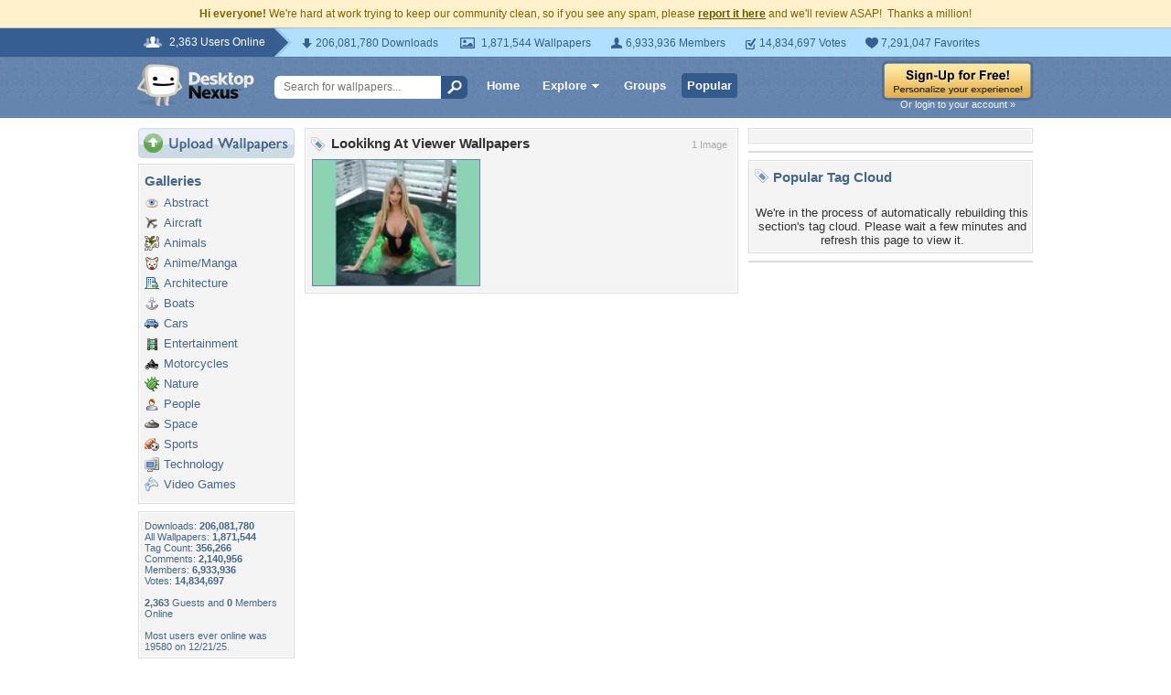

--- FILE ---
content_type: text/html; charset=utf-8
request_url: https://www.google.com/recaptcha/api2/aframe
body_size: 268
content:
<!DOCTYPE HTML><html><head><meta http-equiv="content-type" content="text/html; charset=UTF-8"></head><body><script nonce="JoJJmW_5MEIhEhZR_Uz4Og">/** Anti-fraud and anti-abuse applications only. See google.com/recaptcha */ try{var clients={'sodar':'https://pagead2.googlesyndication.com/pagead/sodar?'};window.addEventListener("message",function(a){try{if(a.source===window.parent){var b=JSON.parse(a.data);var c=clients[b['id']];if(c){var d=document.createElement('img');d.src=c+b['params']+'&rc='+(localStorage.getItem("rc::a")?sessionStorage.getItem("rc::b"):"");window.document.body.appendChild(d);sessionStorage.setItem("rc::e",parseInt(sessionStorage.getItem("rc::e")||0)+1);localStorage.setItem("rc::h",'1769012028196');}}}catch(b){}});window.parent.postMessage("_grecaptcha_ready", "*");}catch(b){}</script></body></html>